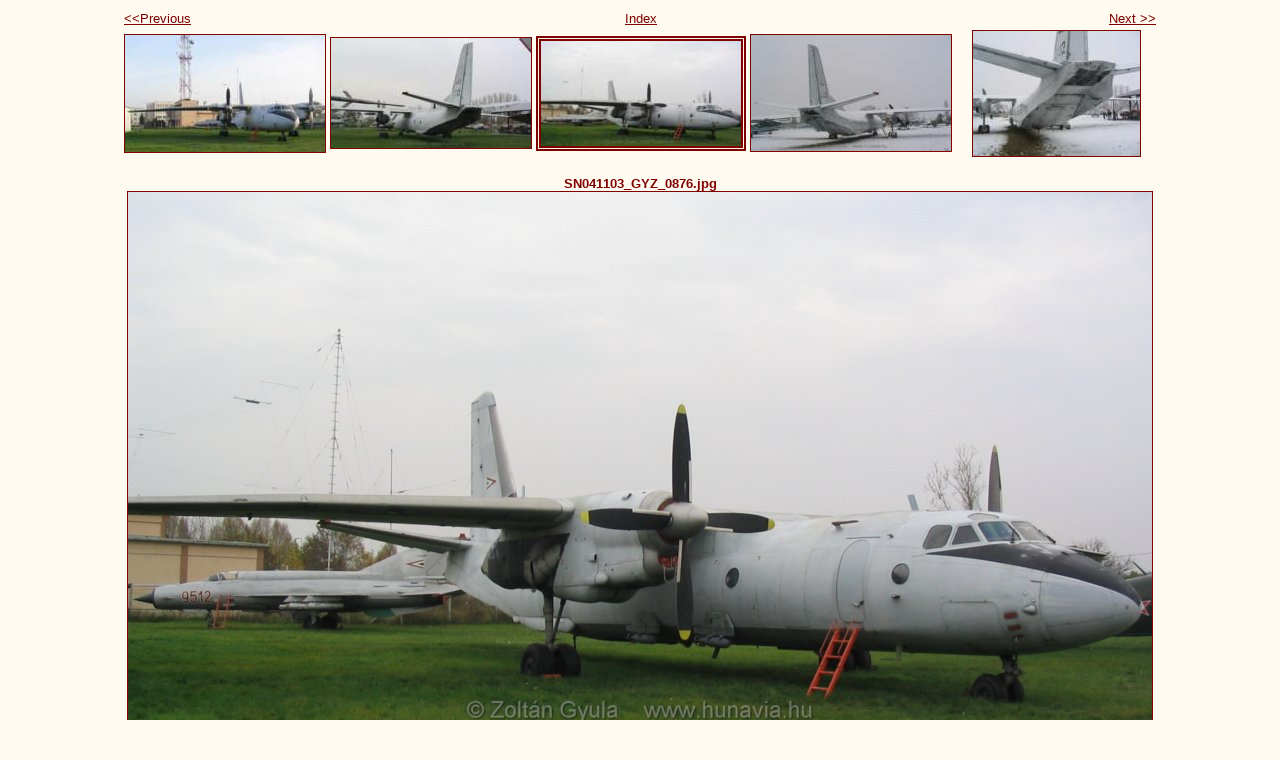

--- FILE ---
content_type: text/html
request_url: https://hunavia.freeweb.hu/AVIATION%20MUSEUM/SZOLNOK/SZOLNOKHuAFMUSEUMAn26202/photos/photo62.html
body_size: 692
content:
<!DOCTYPE html PUBLIC "-//W3C//DTD XHTML 1.0 Strict//EN" "http://www.w3.org/TR/xhtml1/DTD/xhtml1-strict.dtd">
<html xmlns="http://www.w3.org/1999/xhtml" xml:lang="en">
<head>
   <title>SN041103_GYZ_0876.jpg</title>
   <meta http-equiv="Content-Type" content="text/html; charset=iso-8859-1" />
   <meta http-equiv="Generator" content="Web Album Generator 1.6.0; http://www.ornj.net/" />
   <link rel="stylesheet" type="text/css" href="../main.css" />
</head>
<body>
<div id="navigation">
   <table>
   <tr>
      <td class="previous"><span class="previous"><a href="photo61.html">&lt;&lt;Previous</a></span></td>
      <td class="index" colspan="3"><span class="index"><a href="../index.html">Index</a></span></td>
      <td class="next"><span class="next"><a href="photo63.html">Next &gt;&gt;</a></span></td>
   </tr>
   <tr>
      <td class="thumbcell"><a href="photo60.html"><img src="../photos/thumb60.jpg" title="SN041102_GYZ_0957.jpg" alt="Photo Number 60" /></a> </td>
      <td class="thumbcell"><a href="photo61.html"><img src="../photos/thumb61.jpg" title="SN041103_GYZ_0853.jpg" alt="Photo Number 61" /></a> </td>
      <td class="thumbcell"><img src="../photos/thumb62.jpg" title="SN041103_GYZ_0876.jpg" alt="Current Photograph" class="selected" /> </td>
      <td class="thumbcell"><a href="photo63.html"><img src="../photos/thumb63.jpg" title="SN050305_GYZ_170.jpg" alt="Photo Number 63" /></a> </td>
      <td class="thumbcell"><a href="photo64.html"><img src="../photos/thumb64.jpg" title="SN050305_GYZ_172.jpg" alt="Photo Number 64" /></a> </td>
   </tr>
   </table>
</div>
<h1 class="title">SN041103_GYZ_0876.jpg</h1>
<div id="photograph">
   <img src="../photos/photo62.jpg" alt="Photograph" title="SN041103_GYZ_0876.jpg" />
</div>
<p class="footnote">Created with <a href="http://www.ornj.net/">Web Album Generator</a></p>
</body>
</html>